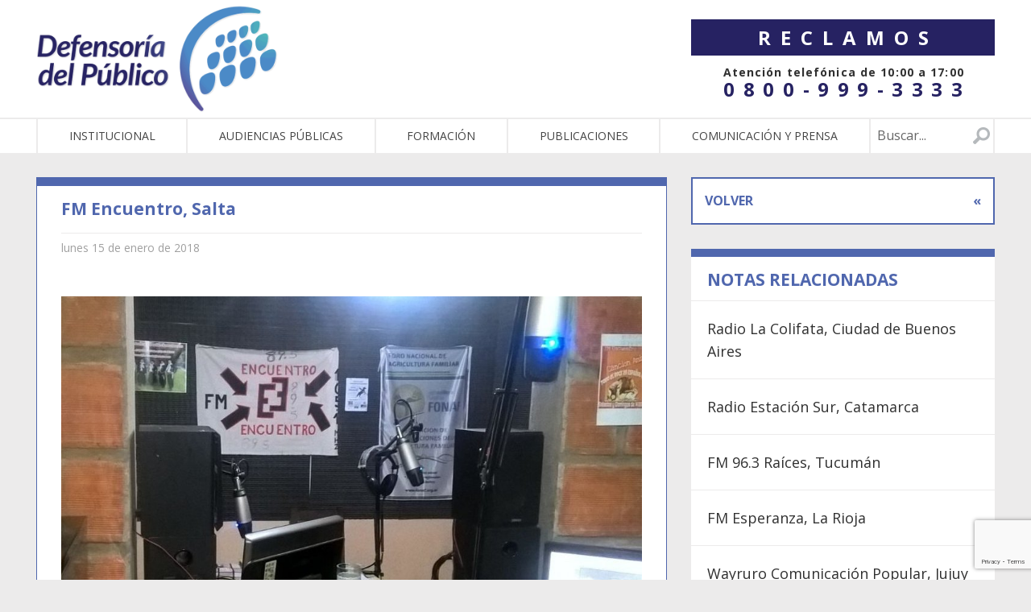

--- FILE ---
content_type: text/html; charset=utf-8
request_url: https://www.google.com/recaptcha/api2/anchor?ar=1&k=6LeghQYrAAAAAC4RJ7DxV9ekUO8uweI695R4N1ag&co=aHR0cHM6Ly9kZWZlbnNhZGVscHVibGljby5nb2IuYXI6NDQz&hl=en&v=PoyoqOPhxBO7pBk68S4YbpHZ&size=invisible&anchor-ms=20000&execute-ms=30000&cb=wi3877wmscf3
body_size: 48550
content:
<!DOCTYPE HTML><html dir="ltr" lang="en"><head><meta http-equiv="Content-Type" content="text/html; charset=UTF-8">
<meta http-equiv="X-UA-Compatible" content="IE=edge">
<title>reCAPTCHA</title>
<style type="text/css">
/* cyrillic-ext */
@font-face {
  font-family: 'Roboto';
  font-style: normal;
  font-weight: 400;
  font-stretch: 100%;
  src: url(//fonts.gstatic.com/s/roboto/v48/KFO7CnqEu92Fr1ME7kSn66aGLdTylUAMa3GUBHMdazTgWw.woff2) format('woff2');
  unicode-range: U+0460-052F, U+1C80-1C8A, U+20B4, U+2DE0-2DFF, U+A640-A69F, U+FE2E-FE2F;
}
/* cyrillic */
@font-face {
  font-family: 'Roboto';
  font-style: normal;
  font-weight: 400;
  font-stretch: 100%;
  src: url(//fonts.gstatic.com/s/roboto/v48/KFO7CnqEu92Fr1ME7kSn66aGLdTylUAMa3iUBHMdazTgWw.woff2) format('woff2');
  unicode-range: U+0301, U+0400-045F, U+0490-0491, U+04B0-04B1, U+2116;
}
/* greek-ext */
@font-face {
  font-family: 'Roboto';
  font-style: normal;
  font-weight: 400;
  font-stretch: 100%;
  src: url(//fonts.gstatic.com/s/roboto/v48/KFO7CnqEu92Fr1ME7kSn66aGLdTylUAMa3CUBHMdazTgWw.woff2) format('woff2');
  unicode-range: U+1F00-1FFF;
}
/* greek */
@font-face {
  font-family: 'Roboto';
  font-style: normal;
  font-weight: 400;
  font-stretch: 100%;
  src: url(//fonts.gstatic.com/s/roboto/v48/KFO7CnqEu92Fr1ME7kSn66aGLdTylUAMa3-UBHMdazTgWw.woff2) format('woff2');
  unicode-range: U+0370-0377, U+037A-037F, U+0384-038A, U+038C, U+038E-03A1, U+03A3-03FF;
}
/* math */
@font-face {
  font-family: 'Roboto';
  font-style: normal;
  font-weight: 400;
  font-stretch: 100%;
  src: url(//fonts.gstatic.com/s/roboto/v48/KFO7CnqEu92Fr1ME7kSn66aGLdTylUAMawCUBHMdazTgWw.woff2) format('woff2');
  unicode-range: U+0302-0303, U+0305, U+0307-0308, U+0310, U+0312, U+0315, U+031A, U+0326-0327, U+032C, U+032F-0330, U+0332-0333, U+0338, U+033A, U+0346, U+034D, U+0391-03A1, U+03A3-03A9, U+03B1-03C9, U+03D1, U+03D5-03D6, U+03F0-03F1, U+03F4-03F5, U+2016-2017, U+2034-2038, U+203C, U+2040, U+2043, U+2047, U+2050, U+2057, U+205F, U+2070-2071, U+2074-208E, U+2090-209C, U+20D0-20DC, U+20E1, U+20E5-20EF, U+2100-2112, U+2114-2115, U+2117-2121, U+2123-214F, U+2190, U+2192, U+2194-21AE, U+21B0-21E5, U+21F1-21F2, U+21F4-2211, U+2213-2214, U+2216-22FF, U+2308-230B, U+2310, U+2319, U+231C-2321, U+2336-237A, U+237C, U+2395, U+239B-23B7, U+23D0, U+23DC-23E1, U+2474-2475, U+25AF, U+25B3, U+25B7, U+25BD, U+25C1, U+25CA, U+25CC, U+25FB, U+266D-266F, U+27C0-27FF, U+2900-2AFF, U+2B0E-2B11, U+2B30-2B4C, U+2BFE, U+3030, U+FF5B, U+FF5D, U+1D400-1D7FF, U+1EE00-1EEFF;
}
/* symbols */
@font-face {
  font-family: 'Roboto';
  font-style: normal;
  font-weight: 400;
  font-stretch: 100%;
  src: url(//fonts.gstatic.com/s/roboto/v48/KFO7CnqEu92Fr1ME7kSn66aGLdTylUAMaxKUBHMdazTgWw.woff2) format('woff2');
  unicode-range: U+0001-000C, U+000E-001F, U+007F-009F, U+20DD-20E0, U+20E2-20E4, U+2150-218F, U+2190, U+2192, U+2194-2199, U+21AF, U+21E6-21F0, U+21F3, U+2218-2219, U+2299, U+22C4-22C6, U+2300-243F, U+2440-244A, U+2460-24FF, U+25A0-27BF, U+2800-28FF, U+2921-2922, U+2981, U+29BF, U+29EB, U+2B00-2BFF, U+4DC0-4DFF, U+FFF9-FFFB, U+10140-1018E, U+10190-1019C, U+101A0, U+101D0-101FD, U+102E0-102FB, U+10E60-10E7E, U+1D2C0-1D2D3, U+1D2E0-1D37F, U+1F000-1F0FF, U+1F100-1F1AD, U+1F1E6-1F1FF, U+1F30D-1F30F, U+1F315, U+1F31C, U+1F31E, U+1F320-1F32C, U+1F336, U+1F378, U+1F37D, U+1F382, U+1F393-1F39F, U+1F3A7-1F3A8, U+1F3AC-1F3AF, U+1F3C2, U+1F3C4-1F3C6, U+1F3CA-1F3CE, U+1F3D4-1F3E0, U+1F3ED, U+1F3F1-1F3F3, U+1F3F5-1F3F7, U+1F408, U+1F415, U+1F41F, U+1F426, U+1F43F, U+1F441-1F442, U+1F444, U+1F446-1F449, U+1F44C-1F44E, U+1F453, U+1F46A, U+1F47D, U+1F4A3, U+1F4B0, U+1F4B3, U+1F4B9, U+1F4BB, U+1F4BF, U+1F4C8-1F4CB, U+1F4D6, U+1F4DA, U+1F4DF, U+1F4E3-1F4E6, U+1F4EA-1F4ED, U+1F4F7, U+1F4F9-1F4FB, U+1F4FD-1F4FE, U+1F503, U+1F507-1F50B, U+1F50D, U+1F512-1F513, U+1F53E-1F54A, U+1F54F-1F5FA, U+1F610, U+1F650-1F67F, U+1F687, U+1F68D, U+1F691, U+1F694, U+1F698, U+1F6AD, U+1F6B2, U+1F6B9-1F6BA, U+1F6BC, U+1F6C6-1F6CF, U+1F6D3-1F6D7, U+1F6E0-1F6EA, U+1F6F0-1F6F3, U+1F6F7-1F6FC, U+1F700-1F7FF, U+1F800-1F80B, U+1F810-1F847, U+1F850-1F859, U+1F860-1F887, U+1F890-1F8AD, U+1F8B0-1F8BB, U+1F8C0-1F8C1, U+1F900-1F90B, U+1F93B, U+1F946, U+1F984, U+1F996, U+1F9E9, U+1FA00-1FA6F, U+1FA70-1FA7C, U+1FA80-1FA89, U+1FA8F-1FAC6, U+1FACE-1FADC, U+1FADF-1FAE9, U+1FAF0-1FAF8, U+1FB00-1FBFF;
}
/* vietnamese */
@font-face {
  font-family: 'Roboto';
  font-style: normal;
  font-weight: 400;
  font-stretch: 100%;
  src: url(//fonts.gstatic.com/s/roboto/v48/KFO7CnqEu92Fr1ME7kSn66aGLdTylUAMa3OUBHMdazTgWw.woff2) format('woff2');
  unicode-range: U+0102-0103, U+0110-0111, U+0128-0129, U+0168-0169, U+01A0-01A1, U+01AF-01B0, U+0300-0301, U+0303-0304, U+0308-0309, U+0323, U+0329, U+1EA0-1EF9, U+20AB;
}
/* latin-ext */
@font-face {
  font-family: 'Roboto';
  font-style: normal;
  font-weight: 400;
  font-stretch: 100%;
  src: url(//fonts.gstatic.com/s/roboto/v48/KFO7CnqEu92Fr1ME7kSn66aGLdTylUAMa3KUBHMdazTgWw.woff2) format('woff2');
  unicode-range: U+0100-02BA, U+02BD-02C5, U+02C7-02CC, U+02CE-02D7, U+02DD-02FF, U+0304, U+0308, U+0329, U+1D00-1DBF, U+1E00-1E9F, U+1EF2-1EFF, U+2020, U+20A0-20AB, U+20AD-20C0, U+2113, U+2C60-2C7F, U+A720-A7FF;
}
/* latin */
@font-face {
  font-family: 'Roboto';
  font-style: normal;
  font-weight: 400;
  font-stretch: 100%;
  src: url(//fonts.gstatic.com/s/roboto/v48/KFO7CnqEu92Fr1ME7kSn66aGLdTylUAMa3yUBHMdazQ.woff2) format('woff2');
  unicode-range: U+0000-00FF, U+0131, U+0152-0153, U+02BB-02BC, U+02C6, U+02DA, U+02DC, U+0304, U+0308, U+0329, U+2000-206F, U+20AC, U+2122, U+2191, U+2193, U+2212, U+2215, U+FEFF, U+FFFD;
}
/* cyrillic-ext */
@font-face {
  font-family: 'Roboto';
  font-style: normal;
  font-weight: 500;
  font-stretch: 100%;
  src: url(//fonts.gstatic.com/s/roboto/v48/KFO7CnqEu92Fr1ME7kSn66aGLdTylUAMa3GUBHMdazTgWw.woff2) format('woff2');
  unicode-range: U+0460-052F, U+1C80-1C8A, U+20B4, U+2DE0-2DFF, U+A640-A69F, U+FE2E-FE2F;
}
/* cyrillic */
@font-face {
  font-family: 'Roboto';
  font-style: normal;
  font-weight: 500;
  font-stretch: 100%;
  src: url(//fonts.gstatic.com/s/roboto/v48/KFO7CnqEu92Fr1ME7kSn66aGLdTylUAMa3iUBHMdazTgWw.woff2) format('woff2');
  unicode-range: U+0301, U+0400-045F, U+0490-0491, U+04B0-04B1, U+2116;
}
/* greek-ext */
@font-face {
  font-family: 'Roboto';
  font-style: normal;
  font-weight: 500;
  font-stretch: 100%;
  src: url(//fonts.gstatic.com/s/roboto/v48/KFO7CnqEu92Fr1ME7kSn66aGLdTylUAMa3CUBHMdazTgWw.woff2) format('woff2');
  unicode-range: U+1F00-1FFF;
}
/* greek */
@font-face {
  font-family: 'Roboto';
  font-style: normal;
  font-weight: 500;
  font-stretch: 100%;
  src: url(//fonts.gstatic.com/s/roboto/v48/KFO7CnqEu92Fr1ME7kSn66aGLdTylUAMa3-UBHMdazTgWw.woff2) format('woff2');
  unicode-range: U+0370-0377, U+037A-037F, U+0384-038A, U+038C, U+038E-03A1, U+03A3-03FF;
}
/* math */
@font-face {
  font-family: 'Roboto';
  font-style: normal;
  font-weight: 500;
  font-stretch: 100%;
  src: url(//fonts.gstatic.com/s/roboto/v48/KFO7CnqEu92Fr1ME7kSn66aGLdTylUAMawCUBHMdazTgWw.woff2) format('woff2');
  unicode-range: U+0302-0303, U+0305, U+0307-0308, U+0310, U+0312, U+0315, U+031A, U+0326-0327, U+032C, U+032F-0330, U+0332-0333, U+0338, U+033A, U+0346, U+034D, U+0391-03A1, U+03A3-03A9, U+03B1-03C9, U+03D1, U+03D5-03D6, U+03F0-03F1, U+03F4-03F5, U+2016-2017, U+2034-2038, U+203C, U+2040, U+2043, U+2047, U+2050, U+2057, U+205F, U+2070-2071, U+2074-208E, U+2090-209C, U+20D0-20DC, U+20E1, U+20E5-20EF, U+2100-2112, U+2114-2115, U+2117-2121, U+2123-214F, U+2190, U+2192, U+2194-21AE, U+21B0-21E5, U+21F1-21F2, U+21F4-2211, U+2213-2214, U+2216-22FF, U+2308-230B, U+2310, U+2319, U+231C-2321, U+2336-237A, U+237C, U+2395, U+239B-23B7, U+23D0, U+23DC-23E1, U+2474-2475, U+25AF, U+25B3, U+25B7, U+25BD, U+25C1, U+25CA, U+25CC, U+25FB, U+266D-266F, U+27C0-27FF, U+2900-2AFF, U+2B0E-2B11, U+2B30-2B4C, U+2BFE, U+3030, U+FF5B, U+FF5D, U+1D400-1D7FF, U+1EE00-1EEFF;
}
/* symbols */
@font-face {
  font-family: 'Roboto';
  font-style: normal;
  font-weight: 500;
  font-stretch: 100%;
  src: url(//fonts.gstatic.com/s/roboto/v48/KFO7CnqEu92Fr1ME7kSn66aGLdTylUAMaxKUBHMdazTgWw.woff2) format('woff2');
  unicode-range: U+0001-000C, U+000E-001F, U+007F-009F, U+20DD-20E0, U+20E2-20E4, U+2150-218F, U+2190, U+2192, U+2194-2199, U+21AF, U+21E6-21F0, U+21F3, U+2218-2219, U+2299, U+22C4-22C6, U+2300-243F, U+2440-244A, U+2460-24FF, U+25A0-27BF, U+2800-28FF, U+2921-2922, U+2981, U+29BF, U+29EB, U+2B00-2BFF, U+4DC0-4DFF, U+FFF9-FFFB, U+10140-1018E, U+10190-1019C, U+101A0, U+101D0-101FD, U+102E0-102FB, U+10E60-10E7E, U+1D2C0-1D2D3, U+1D2E0-1D37F, U+1F000-1F0FF, U+1F100-1F1AD, U+1F1E6-1F1FF, U+1F30D-1F30F, U+1F315, U+1F31C, U+1F31E, U+1F320-1F32C, U+1F336, U+1F378, U+1F37D, U+1F382, U+1F393-1F39F, U+1F3A7-1F3A8, U+1F3AC-1F3AF, U+1F3C2, U+1F3C4-1F3C6, U+1F3CA-1F3CE, U+1F3D4-1F3E0, U+1F3ED, U+1F3F1-1F3F3, U+1F3F5-1F3F7, U+1F408, U+1F415, U+1F41F, U+1F426, U+1F43F, U+1F441-1F442, U+1F444, U+1F446-1F449, U+1F44C-1F44E, U+1F453, U+1F46A, U+1F47D, U+1F4A3, U+1F4B0, U+1F4B3, U+1F4B9, U+1F4BB, U+1F4BF, U+1F4C8-1F4CB, U+1F4D6, U+1F4DA, U+1F4DF, U+1F4E3-1F4E6, U+1F4EA-1F4ED, U+1F4F7, U+1F4F9-1F4FB, U+1F4FD-1F4FE, U+1F503, U+1F507-1F50B, U+1F50D, U+1F512-1F513, U+1F53E-1F54A, U+1F54F-1F5FA, U+1F610, U+1F650-1F67F, U+1F687, U+1F68D, U+1F691, U+1F694, U+1F698, U+1F6AD, U+1F6B2, U+1F6B9-1F6BA, U+1F6BC, U+1F6C6-1F6CF, U+1F6D3-1F6D7, U+1F6E0-1F6EA, U+1F6F0-1F6F3, U+1F6F7-1F6FC, U+1F700-1F7FF, U+1F800-1F80B, U+1F810-1F847, U+1F850-1F859, U+1F860-1F887, U+1F890-1F8AD, U+1F8B0-1F8BB, U+1F8C0-1F8C1, U+1F900-1F90B, U+1F93B, U+1F946, U+1F984, U+1F996, U+1F9E9, U+1FA00-1FA6F, U+1FA70-1FA7C, U+1FA80-1FA89, U+1FA8F-1FAC6, U+1FACE-1FADC, U+1FADF-1FAE9, U+1FAF0-1FAF8, U+1FB00-1FBFF;
}
/* vietnamese */
@font-face {
  font-family: 'Roboto';
  font-style: normal;
  font-weight: 500;
  font-stretch: 100%;
  src: url(//fonts.gstatic.com/s/roboto/v48/KFO7CnqEu92Fr1ME7kSn66aGLdTylUAMa3OUBHMdazTgWw.woff2) format('woff2');
  unicode-range: U+0102-0103, U+0110-0111, U+0128-0129, U+0168-0169, U+01A0-01A1, U+01AF-01B0, U+0300-0301, U+0303-0304, U+0308-0309, U+0323, U+0329, U+1EA0-1EF9, U+20AB;
}
/* latin-ext */
@font-face {
  font-family: 'Roboto';
  font-style: normal;
  font-weight: 500;
  font-stretch: 100%;
  src: url(//fonts.gstatic.com/s/roboto/v48/KFO7CnqEu92Fr1ME7kSn66aGLdTylUAMa3KUBHMdazTgWw.woff2) format('woff2');
  unicode-range: U+0100-02BA, U+02BD-02C5, U+02C7-02CC, U+02CE-02D7, U+02DD-02FF, U+0304, U+0308, U+0329, U+1D00-1DBF, U+1E00-1E9F, U+1EF2-1EFF, U+2020, U+20A0-20AB, U+20AD-20C0, U+2113, U+2C60-2C7F, U+A720-A7FF;
}
/* latin */
@font-face {
  font-family: 'Roboto';
  font-style: normal;
  font-weight: 500;
  font-stretch: 100%;
  src: url(//fonts.gstatic.com/s/roboto/v48/KFO7CnqEu92Fr1ME7kSn66aGLdTylUAMa3yUBHMdazQ.woff2) format('woff2');
  unicode-range: U+0000-00FF, U+0131, U+0152-0153, U+02BB-02BC, U+02C6, U+02DA, U+02DC, U+0304, U+0308, U+0329, U+2000-206F, U+20AC, U+2122, U+2191, U+2193, U+2212, U+2215, U+FEFF, U+FFFD;
}
/* cyrillic-ext */
@font-face {
  font-family: 'Roboto';
  font-style: normal;
  font-weight: 900;
  font-stretch: 100%;
  src: url(//fonts.gstatic.com/s/roboto/v48/KFO7CnqEu92Fr1ME7kSn66aGLdTylUAMa3GUBHMdazTgWw.woff2) format('woff2');
  unicode-range: U+0460-052F, U+1C80-1C8A, U+20B4, U+2DE0-2DFF, U+A640-A69F, U+FE2E-FE2F;
}
/* cyrillic */
@font-face {
  font-family: 'Roboto';
  font-style: normal;
  font-weight: 900;
  font-stretch: 100%;
  src: url(//fonts.gstatic.com/s/roboto/v48/KFO7CnqEu92Fr1ME7kSn66aGLdTylUAMa3iUBHMdazTgWw.woff2) format('woff2');
  unicode-range: U+0301, U+0400-045F, U+0490-0491, U+04B0-04B1, U+2116;
}
/* greek-ext */
@font-face {
  font-family: 'Roboto';
  font-style: normal;
  font-weight: 900;
  font-stretch: 100%;
  src: url(//fonts.gstatic.com/s/roboto/v48/KFO7CnqEu92Fr1ME7kSn66aGLdTylUAMa3CUBHMdazTgWw.woff2) format('woff2');
  unicode-range: U+1F00-1FFF;
}
/* greek */
@font-face {
  font-family: 'Roboto';
  font-style: normal;
  font-weight: 900;
  font-stretch: 100%;
  src: url(//fonts.gstatic.com/s/roboto/v48/KFO7CnqEu92Fr1ME7kSn66aGLdTylUAMa3-UBHMdazTgWw.woff2) format('woff2');
  unicode-range: U+0370-0377, U+037A-037F, U+0384-038A, U+038C, U+038E-03A1, U+03A3-03FF;
}
/* math */
@font-face {
  font-family: 'Roboto';
  font-style: normal;
  font-weight: 900;
  font-stretch: 100%;
  src: url(//fonts.gstatic.com/s/roboto/v48/KFO7CnqEu92Fr1ME7kSn66aGLdTylUAMawCUBHMdazTgWw.woff2) format('woff2');
  unicode-range: U+0302-0303, U+0305, U+0307-0308, U+0310, U+0312, U+0315, U+031A, U+0326-0327, U+032C, U+032F-0330, U+0332-0333, U+0338, U+033A, U+0346, U+034D, U+0391-03A1, U+03A3-03A9, U+03B1-03C9, U+03D1, U+03D5-03D6, U+03F0-03F1, U+03F4-03F5, U+2016-2017, U+2034-2038, U+203C, U+2040, U+2043, U+2047, U+2050, U+2057, U+205F, U+2070-2071, U+2074-208E, U+2090-209C, U+20D0-20DC, U+20E1, U+20E5-20EF, U+2100-2112, U+2114-2115, U+2117-2121, U+2123-214F, U+2190, U+2192, U+2194-21AE, U+21B0-21E5, U+21F1-21F2, U+21F4-2211, U+2213-2214, U+2216-22FF, U+2308-230B, U+2310, U+2319, U+231C-2321, U+2336-237A, U+237C, U+2395, U+239B-23B7, U+23D0, U+23DC-23E1, U+2474-2475, U+25AF, U+25B3, U+25B7, U+25BD, U+25C1, U+25CA, U+25CC, U+25FB, U+266D-266F, U+27C0-27FF, U+2900-2AFF, U+2B0E-2B11, U+2B30-2B4C, U+2BFE, U+3030, U+FF5B, U+FF5D, U+1D400-1D7FF, U+1EE00-1EEFF;
}
/* symbols */
@font-face {
  font-family: 'Roboto';
  font-style: normal;
  font-weight: 900;
  font-stretch: 100%;
  src: url(//fonts.gstatic.com/s/roboto/v48/KFO7CnqEu92Fr1ME7kSn66aGLdTylUAMaxKUBHMdazTgWw.woff2) format('woff2');
  unicode-range: U+0001-000C, U+000E-001F, U+007F-009F, U+20DD-20E0, U+20E2-20E4, U+2150-218F, U+2190, U+2192, U+2194-2199, U+21AF, U+21E6-21F0, U+21F3, U+2218-2219, U+2299, U+22C4-22C6, U+2300-243F, U+2440-244A, U+2460-24FF, U+25A0-27BF, U+2800-28FF, U+2921-2922, U+2981, U+29BF, U+29EB, U+2B00-2BFF, U+4DC0-4DFF, U+FFF9-FFFB, U+10140-1018E, U+10190-1019C, U+101A0, U+101D0-101FD, U+102E0-102FB, U+10E60-10E7E, U+1D2C0-1D2D3, U+1D2E0-1D37F, U+1F000-1F0FF, U+1F100-1F1AD, U+1F1E6-1F1FF, U+1F30D-1F30F, U+1F315, U+1F31C, U+1F31E, U+1F320-1F32C, U+1F336, U+1F378, U+1F37D, U+1F382, U+1F393-1F39F, U+1F3A7-1F3A8, U+1F3AC-1F3AF, U+1F3C2, U+1F3C4-1F3C6, U+1F3CA-1F3CE, U+1F3D4-1F3E0, U+1F3ED, U+1F3F1-1F3F3, U+1F3F5-1F3F7, U+1F408, U+1F415, U+1F41F, U+1F426, U+1F43F, U+1F441-1F442, U+1F444, U+1F446-1F449, U+1F44C-1F44E, U+1F453, U+1F46A, U+1F47D, U+1F4A3, U+1F4B0, U+1F4B3, U+1F4B9, U+1F4BB, U+1F4BF, U+1F4C8-1F4CB, U+1F4D6, U+1F4DA, U+1F4DF, U+1F4E3-1F4E6, U+1F4EA-1F4ED, U+1F4F7, U+1F4F9-1F4FB, U+1F4FD-1F4FE, U+1F503, U+1F507-1F50B, U+1F50D, U+1F512-1F513, U+1F53E-1F54A, U+1F54F-1F5FA, U+1F610, U+1F650-1F67F, U+1F687, U+1F68D, U+1F691, U+1F694, U+1F698, U+1F6AD, U+1F6B2, U+1F6B9-1F6BA, U+1F6BC, U+1F6C6-1F6CF, U+1F6D3-1F6D7, U+1F6E0-1F6EA, U+1F6F0-1F6F3, U+1F6F7-1F6FC, U+1F700-1F7FF, U+1F800-1F80B, U+1F810-1F847, U+1F850-1F859, U+1F860-1F887, U+1F890-1F8AD, U+1F8B0-1F8BB, U+1F8C0-1F8C1, U+1F900-1F90B, U+1F93B, U+1F946, U+1F984, U+1F996, U+1F9E9, U+1FA00-1FA6F, U+1FA70-1FA7C, U+1FA80-1FA89, U+1FA8F-1FAC6, U+1FACE-1FADC, U+1FADF-1FAE9, U+1FAF0-1FAF8, U+1FB00-1FBFF;
}
/* vietnamese */
@font-face {
  font-family: 'Roboto';
  font-style: normal;
  font-weight: 900;
  font-stretch: 100%;
  src: url(//fonts.gstatic.com/s/roboto/v48/KFO7CnqEu92Fr1ME7kSn66aGLdTylUAMa3OUBHMdazTgWw.woff2) format('woff2');
  unicode-range: U+0102-0103, U+0110-0111, U+0128-0129, U+0168-0169, U+01A0-01A1, U+01AF-01B0, U+0300-0301, U+0303-0304, U+0308-0309, U+0323, U+0329, U+1EA0-1EF9, U+20AB;
}
/* latin-ext */
@font-face {
  font-family: 'Roboto';
  font-style: normal;
  font-weight: 900;
  font-stretch: 100%;
  src: url(//fonts.gstatic.com/s/roboto/v48/KFO7CnqEu92Fr1ME7kSn66aGLdTylUAMa3KUBHMdazTgWw.woff2) format('woff2');
  unicode-range: U+0100-02BA, U+02BD-02C5, U+02C7-02CC, U+02CE-02D7, U+02DD-02FF, U+0304, U+0308, U+0329, U+1D00-1DBF, U+1E00-1E9F, U+1EF2-1EFF, U+2020, U+20A0-20AB, U+20AD-20C0, U+2113, U+2C60-2C7F, U+A720-A7FF;
}
/* latin */
@font-face {
  font-family: 'Roboto';
  font-style: normal;
  font-weight: 900;
  font-stretch: 100%;
  src: url(//fonts.gstatic.com/s/roboto/v48/KFO7CnqEu92Fr1ME7kSn66aGLdTylUAMa3yUBHMdazQ.woff2) format('woff2');
  unicode-range: U+0000-00FF, U+0131, U+0152-0153, U+02BB-02BC, U+02C6, U+02DA, U+02DC, U+0304, U+0308, U+0329, U+2000-206F, U+20AC, U+2122, U+2191, U+2193, U+2212, U+2215, U+FEFF, U+FFFD;
}

</style>
<link rel="stylesheet" type="text/css" href="https://www.gstatic.com/recaptcha/releases/PoyoqOPhxBO7pBk68S4YbpHZ/styles__ltr.css">
<script nonce="cCPyw_LD5qa-ENLLbLpyWg" type="text/javascript">window['__recaptcha_api'] = 'https://www.google.com/recaptcha/api2/';</script>
<script type="text/javascript" src="https://www.gstatic.com/recaptcha/releases/PoyoqOPhxBO7pBk68S4YbpHZ/recaptcha__en.js" nonce="cCPyw_LD5qa-ENLLbLpyWg">
      
    </script></head>
<body><div id="rc-anchor-alert" class="rc-anchor-alert"></div>
<input type="hidden" id="recaptcha-token" value="[base64]">
<script type="text/javascript" nonce="cCPyw_LD5qa-ENLLbLpyWg">
      recaptcha.anchor.Main.init("[\x22ainput\x22,[\x22bgdata\x22,\x22\x22,\[base64]/[base64]/[base64]/ZyhXLGgpOnEoW04sMjEsbF0sVywwKSxoKSxmYWxzZSxmYWxzZSl9Y2F0Y2goayl7RygzNTgsVyk/[base64]/[base64]/[base64]/[base64]/[base64]/[base64]/[base64]/bmV3IEJbT10oRFswXSk6dz09Mj9uZXcgQltPXShEWzBdLERbMV0pOnc9PTM/bmV3IEJbT10oRFswXSxEWzFdLERbMl0pOnc9PTQ/[base64]/[base64]/[base64]/[base64]/[base64]\\u003d\x22,\[base64]\x22,\x22wrfCqsO2w6vCg8KQw6PCjMKjT1jDucOHwqHDgMO7BWczw5ZYHBZTH8OBLMOOesK/[base64]/DqMKhwr/CkcOlCSjCvMKDw5PDnmYFwpnCm2HDn8OPUcKHwrLCssKAZz/Du3nCucKyA8KmwrzCqENSw6LCs8OBw7NrD8K5D1/CusKxf0N7w6LChAZIZcOKwoFWbcKOw6ZYwp89w5YSwo43asKvw6rCqMKPwrrDp8KlME3DinbDjUHCuBVRwqDCtSk6acKww7F6bcKcJz8pMy5SBMOPwojDmsK2w5/CtcKwWsOlL30xD8KGeHsiwr/DnsOcw4/CqsOnw7wjw5pfJsOVwpfDjgnDtGcQw7Fcw61RwqvCnX8eAXdRwp5Vw47Cu8KEZW8caMO2w6YqBGBWwpVhw5UxGUk2wrrCjk/Dp0UAV8KGVi3CqsO1OWpiPkvDucOKwqvCsTAUXsOow7rCtzFzMUnDqzHDoW8rwplDMsKRw6vCr8KLCQMiw5LCoxzCtAN0wq4Lw4LCukEAfhcWwrzCgMK4DcKoEjfCvUTDjsKowrjDpn5LRsKEdXzDhATCqcO9wp5wWD/Ci8KZcxQNARTDl8Ozwqh3w4LDu8Ozw7TCvcOTwonCuiPCvVctD11Lw67Cq8OGCy3Dj8Ogwot9wpfDv8OVwpDCgsOIw7bCo8OnwqDCtcKRGMOxfcKrwpzCv0Nkw77CuysudsO2Ih02NsOAw59cwqxgw5fDssOuCVp2wpcsdsOZwrlcw6TCoU/CqWLCpUoEwpnCiHJNw5leDGPCrV3DgsOtIcOLSwoxd8K3T8OvPWnDkg/CqcKtQgrDvcOOwozCvS0EdMO+ZcOLw5Qzd8O0w5vCtB0Rw7rChsOODgfDrRzCiMKdw5XDnj3DslUsbcKUKC7DvH7CqsOaw6MEfcKIVCEmScKew4fChyLDscKMGMOUw6XDo8KfwossZi/CoGfDrz4Rw4dLwq7DgMKGw7PCpcK+w6XDphh+e8K0Z0QlVFrDqXAmwoXDtV3ClFLCi8OawoByw4kgGMKGdMOmeMK8w7lEUg7DnsKmw6FLSMOxWQDCusKFwo7DoMOmXDrCpjQxVMK7w6nCqE3Cv3zCiRHCssKNCMOKw4t2G8OeaAAgIMOXw7vDiMKWwoZmXm/DhMOiw4jCvX7DgSPDnkc0NcO+VcOWwqnCqMOWwpDDhi3DqMKTT8KeEEvDncKKwpVZfkjDgBDDlsKTfgVRw4BNw6lcw7dQw6DCh8OeYMOnw6fCpMKqfjoMwowbw5caa8O5KVN7wrt+woXCl8O2Ywh8J8OlwqLCqcO/woXCqDwhKsOgDcKtcQ8PZjnCgGszw7XDk8ORwpLCqsKnw6bDh8Kewqozwr/Dgi1ywoUkPUFib8Kaw6HCgQ/ChwDCgAFCw5fCpsONEXbCiwxeXwfCnHTCv2MuwqE2w4XDq8Kzw6/[base64]/CksOdw5/DiCNfCyQSK8KzwqgeTl7CuBTDuATCpsKZP8KIw4cDR8KuFMKncsK4VktQcMOuAllcIBnChD/DoxZ1G8OXw5zDgMOGw55BOlrDtnACw7/DsiPCkUNNwozDmMKZOhvDo0rDqsOSKXfClFvCvcOoFsO3b8Kww5/DiMKFwpArw5XDtcOVVAbCnDrCj03ClEtBw7nDv0AtYHoKC8OtQsKqw4fDmsK9GsOmwrtcMsOSwpnDssKSwo3DssKlwpzCshHDkw/Cumc4JQLDmxbDhz3CssOxcsKeX3R8MirCnMKLADfDlsK9w6TDgsOGXjRqwqrClhbCssKtwq1Cw5YQVcKhBMOhM8KWLznCgXPDo8OTZ1hLw4Vkw7hrwrvDp1kXf0kXP8Oow7dfShzCgcOaeMKpBsKdw7Jgw6rDlA/CplzCrQvDtcKUP8KoKHVvCDAZJsOAN8KjPcOHBTc6w4vCiizCusOWTMOWwqfCo8OTwqQ8c8Kjwp7CmCHCoMKIwq7CvVQowp5Ow6vCs8Ojw4HClXzCiAQmwrDCusK5w5wAw4fDnAAXwrLCu25EIsOJMcO4w5B1w7dow4jCg8OUGCVXw7NUw5PCuGHDnV3DsE/Dhmoow6xUV8KxUUnDgxwxW3ImVsKiwqTCtChtw7nDhMOtw7rDmntyH2MYw4nDgGTDs3cPCiBBaMKkwqoxXMORw47Dmy8JMMOjwpXCo8KOfMO5P8Olwr5VQcOiCz4kaMOHw5/Cv8KnwoRJw7ktbV7CtQLDocKmw5XDgcOUBSRWe08qFWbDo0fCoCDDujJ2wrLDl0/CmCDCtsKIw703wrw4HUpvFMOSw7vDoQUuwqbChhZswp/CkWkBw6Imw5FVw7cowoHCiMOqCMOfwrl/THFnw6DDonLCjcKgZkxtwrPCmAU/MMKhKgsvMixrCMKGwoTCs8KAVcKWwrvDqDvDvS7CiwQOw7XCngzDjT3Dp8O4Q3QOwoPDnjfDpgnCjcKqYhI5VMKkw5pvAS3ClsKww5zCjcK8YcOLwrUQWC8VYQ/DuwDCssOqNcKRWV/Cnkd/ScKtwqRCw7l7wonCnsOnwrvCkcK0O8O2WCHDp8O0wp/CjUlHwp4ScMKFw5N9fsOXHX7DtU7CvAYLL8OjdXDDisKrwrDChXHDpXnCvsO0ajJBwqrDhjPCjlHCqiVTFcKKWsOsEUDDt8KOwpTDj8KMRCbCsEAfA8OONcOLwrN8w6rClcKGMsKmw6LCiCHCuQ3CumsJFMKOUytsw7fCthtUZcO/wqPDj1bCoyUewoNqwqIbKwvCtArDhRfDvQXDt3rDjBfChsObwqAzwrFyw7bCgl9EwosdwpXDqX/[base64]/DpsOIw4LDjMOMN2nDpzkcwoEEw71nwqJowo5jY8KpUWJcLw/ClMO/w4kkw4MoVcKRw7ZMw7nDt37DiMKGX8K6w43Co8KZOMKiw4nCnMORVcOXccOUw7PDkMOYwpVmw5kWw5rDq3A7wovCrjfDssOrwpJsw5DCisOiTWnChMOBCxfCg1fCtsKIGg/[base64]/UMO2wp5ow7ULVMOiwo/DhcKbVyrClCEuLwnCscOYEsKEwrbDkhDCo2EPZ8KPw45twqBICTogwozDhsKJQ8OnU8KrwoR0wrfDumfDscKuPi3DtgPCtcKhw7RuORrDuEdCwqgtw6k3cGDDq8O3w5VHASvCh8KPSADDpG4uwp/CuzrCqm7DpDQnwrnCpx7Doh17L2h3w6zCjSHCncKVVgNwTcO6A1jDu8K/w6rDpj7CusKpXUtsw69GwpFeUy7ChizDncOTw7Udw4PCoirDtApTwpbDhCdjFm0/woRwwrnDr8Osw68Zw5hEQsOvdXgQJAJCN2jCu8K0w5oSwow/w5HDn8OoM8KzesKRBVbCpm/Dt8O8XA0nTUNQw6FcKlzDl8KAc8K3wqvDgXLCsMKYwoXDocKTwojDkwLDnsKrXHzDtMKcwrjDjMOvw7bCo8ObYAzDhFLCjsOPw6zCt8O4HMOPw7DDsxkcBCUwYMOESUpiK8O+IMONKhsowq/Ck8OhMcKWQ3pjw4HDmn5TwqE6KMOvwpzCg1xyw5NgI8Oyw6LCgcOiwojCv8K8DcKGYxdKDC/[base64]/CsHkGwp3DomZzUsOfwq5yw6TDoVPCgG8wwr3ChcOLw6DCn8OGw5h/HG9WYEHCsDR6TsKnRVrDgsK1TQJaT8O5wq86HwcjLcKswprDiBnDoMOJRsOdesOxe8K5w5Z4PXoycwdofz5Qw7rDnWcIUShaw48zwosXw7rCiDt/[base64]/w7nDqXjCk8KuwrAWZ8KvYWorAsOJw5vCuMKlw7rDgEEHw6g4w47Co0wIaypjw7bDgSTDunVON2U0aUpTw7zCjgFxK1FMXMKFwrsqw67CjMOKHcOvwr9IZcKwEMKLLQdww6/Dg1fDtcK5woHDnHnDunLDpTETOhIuZRY9cMKqwp5Kwp9BMRIRw7nChR1dw7XDg0BBwo5FABbCjhkXw5TDkcKUw5lpOULCvnjDhsKoE8KPwo7DjHMxIcKawpjDosKzK3UlwpTDscODTMOTwpvDpw/DpmgQR8KLwpDDlMOIXsKWwoBbw4YiAnXCt8KIEiFsAjDCoFzDnsKlw7/Cq8OOw4DCu8OOesK7wqrCpT/CmAPCmHUMwqbDvMKTf8K7FcKyLEANw6EGwqs8ViDDgxVww7/CiyzDh312woDDoELDil4ew4rCvX4kwrY/w5jDmjzCih0gw5zCkERsE3F1XHnDgj8oLsODQ0LCtMOgXsOJwqF+CsK1wrPCgMOCw7HChRbCg20dPCA3G1wJw53Di2FufQrChVZbwpPCksO5w7NPEMOgw4jDiUcsCMKDOSvCtFXCoV8/wr/CusKjPz4aw4XDlx/ClcO/EMKTw5I4woE9w6teV8OzHsO/w5LDkMKVSXMzwo/Dk8KRw44tacKgw4fCkwXDgsO6w5Icw4LDisK7woHClsOzw4XDvsKlw6lWwo/Dk8OLZjs6dcKhw6TDjMOsw4pWZREXw7hjQl7DoiXDrMOnwo/CtMK+VcKrV1fDvHMhwrYvw7Mawq/CkDTCucK7TxjDn27DmMKgwr/DnBDDoX/CiMOTw7xPPgLDqWsywr0Zw7dYw5xRLMOzJCtvw5LCo8Klw4jCtQfCrAjCuWnCl2bCght/BMOXA0VufsKpwojDtAYYw4PCpDDDq8KpNMKRPEHDi8KUw53CoznDowYlwpbCuzISa2drwrwSPMOOAsKfw47Cv33Cn0jCs8KUSsKWCwEBVhAZwr/DqMKVw7HChl1rbTHDvjoIDcOjdDN5VRrDk2TDoy4VwqQQwrcuN8KVwr02wpYCw689fcODQEcLNDfCrGrCsj0ZWQAZBz/[base64]/w7XDlcOicMKgw5UGOMK5woA/wrzCq8K9c21Zwrgcw552wpo5w6XDucOBYMK5wpZ3Wg7CvTE0w44NLRoEwr0dw4LDjMO4wrTDrcOEw6RNwrxSF1PDiMKQwo3CskDCucO/[base64]/KMKXw4BcGV7CsAHDsGvCjVDClMOtTjXDn8OZOcKjw7s/[base64]/CicKzNDd6HsOEd2YcEsO7bz3DsgJdbsKKw5PCrMOobFfDsn7DtcOYwpvDn8KQT8K3w5TChgvCucOhw4l/wp1uMQnDmmE9wpAmwqZmPlN4wqXCkcKtN8ODVUvDv3YQwoLDscOvw7rDvwdkw43DlcOHcsKgbgh/UATDrVsOZsKiwoHDvkx2GHhjVynCiUTCsjBVwrVYE0LCuB7DhzNdfsOAw4nCg3PDvMOiWDBmw499LXkbwrvDpsOgw4p+wptDw5wcwrvDjR4CKFvCjUonVsKSGcKdwobDoDjCvTvCpT0RacKpwqV8MT3Ck8O/[base64]/w6jDlcKpWW/DgA8yMMOKwpPDlmpWwpV5c0jDrA1qw7bDlcKmaxfCucKBPcOEw4bDmRQPP8OswqbCuCZqZsOOwo4qw5tWw6HDsSHDhRovN8Oxw6QAw64Uw44cfcO0TxjCnMKowoo/GsOwbMKtKF/Cq8KFLh8vw5wUw73Cg8K7VQLCksODQ8OEasKJesOxSMKZGcOawrXCtThFwrNSacO3KsKRw7lCw498fMOlYsKCfsOwFsKsw4oLDUvCvn/DscODwrnCt8Oya8K/w6jDo8KSw79hC8KCLMO8w7YZwrlww4pHwqt/wqjDv8O2w4bDox9yX8K6L8Kdwp4RwqLCq8Ojwo85fH5swr3Dlx0vEDrCgSEuDsKIwqEdwrPCnQlLw7/CvwnDtcOQwrzDmcOlw6vDosKdwoRCY8KlASvDtcO/F8OuJsKEwpoKwpPDhS99w7XDlipawpzDgmsnIxXDqGPCvsKEwpvDqsO2w4NxEzMNwrXCqMK9XMK5w7Nowp/CiMOJw5fDssKzNsOWw7zCumk5w5pCelAnw6AcBsOfWyMOw59qwozDrW4jw7LDmsKCM3F9fCvDl3bCp8OtworCucKVwpRzX3B0wobDkh/CocKxBEdwwonDh8Ktw5swbEEOw5/CmmjCvcONw45yQMKlasK4wpLDl0fDo8OHwqh+wpkGAcOow4AqZsK/w6DCnMK8wqDCn0LDo8K8wooUwqBKw4VNfMOfw7ZWwpTCjTpWM0LCusO8w7s/Sxc0w7fDjhDCksKLw4kKw53CtjPDuFE/UlfDpwrDjX4VGnjDvhTDj8Knwr7CisKvw4kqWsK5e8Ofw5HCji7Ct23DmSDDuiPCuVzCn8OcwqB6woBxwrdoSiPDkcOJw4LDosO5w4DDpV/CnsK/w6VcZjAawr16w6c/c17ClMKHwq53w7B0H0vCtsKlO8OkNWUBwrFLG2bCssKlwp/DgMOvSijCnyrCgMOYIsKYPcKFw47CncKPLVFJw7vCiMKwE8K1MB7DjVvCl8OZw4wfBV7DkSTCs8Oyw4TDmUUibsOGw4ABw6cgwpghYDxjJBJcw6/DmwQWL8OPwq5fwq92wrfCkMKow7zChlIBwpotwpodMhcqwopcwp0owp/DqBdPw7DCqsOlwqRHe8OXb8O3wo0JwpDDlhLDsMKLw5HDpMKkwoRVUMOgw4ApcsOewqXCgcKtw4dIdMKDw7BUwr/Cn3DCvMKPwp8SHcKIQSVUwp3DmMO7XMOnYENLd8Ovw5xgbMKwZcK7w6shAQc9P8OVH8KrwpBZUsOdCMOsw5dWw7TCgzbDjMO2wo/Cl1TDu8KyKmHCs8OhGcKuG8Kkw4zCmjkvMsOzwrLChsKKL8Ovw7xWw43Cl0s5w44/MsK0woLCjcKvScOdHznChEtNZjpjTjrCoB3ChcKxJ3Y5wqLDilZawpDDlsKKw5nClMOwCE7CgSDDpSnCrElKB8KEME8dwrLCisONA8OERFINSMKGw6oXw4HCmcOMd8K0VU/DghTCucKLNsO1XMKgw5kVw43CnxQ4YsK9w4kKwqFGwpREw4Bww58XwqHDgcO3WnrDr2N8DwvDkVTChgQ0cxwowrUhw6nDlMOXwpItS8KyNBR9MMOTHcOqVMK/wqE8wpdTTMOCAUJPw4HCl8ODwr/[base64]/CvjDDrMOxwrFawocoOV3DlzHCpsOEw7MUw5fDhMKcwoLCicOYAwISw4XDjjZoeWLCucOrTsO+eMO+w6ReYMK/DMKrwo0yOWhTFix+wqDDiCLCi2JaUMO3YGzClsK7YGjDs8KhaMOEw6VBLnnCihpefhvDkk5vw5ZDwpnDvDU/[base64]/WVjChHrDncKVfsOfMB1nSELDgXJtwpDCkMKjwrnClsOGwrfCtj/CqFHDnFXDgB7DjcKpYMK7w4kNwppdKnhlwp/DlTxjw7VxHwN+wpFcCcKUTxPCh34TwpAEScOiC8KowodCw5LDi8OLJcOHJ8O/Xlsaw5zClcOeS3kbf8KCwq9rw7jDvSPCtmbDs8Ktw5UgRxgSR0k2wpJ6w4Mmw7EXw69TKlFWMXfCnzw9wp09wrBtw6fCncOWw6rDvgrCnMK+Fg/DnTbDn8KKwqFnwosieD3CgMOnIwJ6EU1gFWPCm0Fpw5nDhMOnOsOLCcK6Ri0Ww4Ykw5LDocO5wp9jOsO8wrxnfcOjw7EUw4IPJyk2w5DCiMOfwpvCkcKIRcObw584wrLDosOswpdhwpEbwqvDsg4SbSjDgcKUQ8O4w6BDT8OxW8K1fzvCmsOrPUk/woTCksOyXsKjF0fDjhDCrMK6TMK6EsONBsOswo1Uw57Dj0F4w4M3S8OKwobDosOzUC4fw5PCisOJWcK8UEYSwrdiKcOAwrpULsKJMcOawpxJw7nCpl0/[base64]/CvkgSSsOJw4DChhlMcT7CtsKcTRQTVy/ChU5Wwopuw4kKVFtjw50PPsOgSMKhJQgNFlZJw7HCocO2DXDCu3tAEHfCuFdHHMKAE8KRwpNZU2c1w4Ybw7LDnifCrMOlw7NhNUjDk8KZXXPCgjMbw5tpTxtrBntmwq/[base64]/[base64]/Dp8ODw5LCpEHDonFTKk3DkcK6w48Bw6bDrFvCgsO7UsKlN8Olw4nDgcOjw6Z7wrzCoBrCicKuw7LCpD7ChsO8FsK7S8OOTifDt8KLTMOiZWdowpQdw7DDgnTCjsOow65Mw6EOG2ApwrzDoMOFw7LCjcO8wp/[base64]/wpXDusK5wp/ClEZYXzLCksKKIMKDwrXCscOww6Ezwo3DtsKaNlzDpsKBQAHCh8K/fALCryPCp8KFTBTDr2TCnsORw54mNMOpfMOeKcKWDjLDhMO4ccO+MsOpT8KXwrPDq8KTBTAuw6nDjMOML2jDtcOeMcKgfsO9wrJkw5hEbcKmwpDDrcOUfMKoFRPCgRrCs8OPwpsgwrlww69rw5/CmlbDnXvCowLDtQDDgsOTCMKKwr/ClsK1wqjDmsOywq3Dm0R+csODYn/DqCUTw7PCmlh6w5hKBlDCnzXCkmfCpsOBJsO/[base64]/DtMK4w4RHOmPDhjxJVhllUAkEB8O/wrnCrcOKDcOhaUduCWnCi8KwcsOpWcOfwpwhU8KvwqJFAsO9woE2DVgtOmldKzw6VMOPaVnCqVnCiyA4w5lywqHCosOKEHATw5tha8Kqw7nCqMKYw7HDkMOUw7TDkMKrPcOywqcuw4fCqFHDpcKObMOUAcOBeyjDomZ+w5MpcsODwo/Dp31dwrpFZ8KTCVzDm8OIw51rwoXChmsYw4bDp1lZw77Dk2E7w5wTwrp5IjDDkcOSIMOjwpMLw7bCuMO/w6LDmWjDq8KNRMK5wrXDhMK0UMOVwpLCjUzCm8OAFH3Cul5adMOmwqjCmsKhKzBLw49owpIBFVEaRMOJwrvDosKKwrLCqE3CgMOaw4lIATbCvsKEXcKDwoLDqDk2wqHCr8OSw5guHsOxwr0TV8OfOyPCh8K8GBvDnWzDjSvDjgzDisOGw4c7wo/DtU5INiFmw5zDqWDCqE1QFUNDDMOpdsKKSSnDiMOBYjQOcS/CikrDicO9w6J1wqnDk8K7wpYaw5wtwqDCtyTDtMOGb3fCgFPCkksXw5fDoMOBw6RFfcKCw4zCm30Rw7nCtMKmwqUWw5HCgGVyFsOBHA7Dr8KjAsKPw6IUw4weDlnDhsKaOiLCrWdqwqUxT8OKwp7DvSfDksO3wrtTw7PDnTEYwrkHw57DlxDDvFzDi8O/[base64]/[base64]/DrMKkw6kAbcOHCAcDw4ZPw6nCjcO9eQBoCD8ZwoF7wq8LwprCq0XCo8OUwq02JsK4wqfCq1TCjjvDpcKQXDjDvhpDKxHDhsOYYTovaSnDlMOxb0pCZ8O8w5RJNcKVw47CrwbCiER/w716Y0dgwpQaeGDDs1bCnTfDiMOnw4HCsBRmDnbCr141w6jCucK+U2NYME/DrzMjL8KrwrLCr0rCrEXCocOVwq/Dnx/CqVnCvMOOwqDDo8K4ZcO3wqZ7L2xdVm/CpQPCvGxTw6XDnMOgYzQmLsOQwrLCuGPDo3Qyw6jDpXFee8KdGEzCvgfCisK7BcO+NT/DvsOvbMKFAsKnw4PDoREZHEbDkUAqwoZVw5rDr8OObsOlFcKPH8Ozw6/DncOhwowlw6YXwq3CuV3CrSZKYA1BwpkXwobClU5iWHltTxs8w7YsM2AOLsO7wrfCqxjCvDwKP8Okw4xXw7MqwoXDtcOLwp4+LizDhMKIExLCuR4Dwph8woXCrcKGTcKfw4Z2wpjCr2gJI8Ofw5/Dqk/DqhzCpMK+w5lVw7NAJVNYw6fDh8Onw5jCtDZnw6fDncK+woF/dGlBwrHDpxTCniIzw4XDmg7DrSpEw6zDoSnCjkcjw4HCpD3Ds8O4N8O/[base64]/CpR/DhE7CgXbCisK6w6rDvFZrCh8Qwq7DlWp6woRjw5k4N8O+ASjDtMKaRcOqwqpMc8ORw6HCncKAdhTCuMKkwpd3w5LCu8OcYyYyI8KTw5HDhsOnwpAnI1NKSRJPwoXCp8KfwrnDkMKcEMOeEsOFw57DpcODTXVnwpxnwrxMW1BJw5XCgT/CkDtjbsOZw6J3OVgEwrjCp8KDOkfDuS8oRzxKbMKaYsOKwovDm8Oxw6Y8NMORwozDosKawrc+C1kwW8KbwpZqf8KGHRHDvX/DvVpTVcOiw4HCkG40MG8kwoHCg0Esw67CmUcrYyYzBsKKBDFDwrLDtnnClMKyJMK+w7fCvDp/wqZrJXEpXn/CgMOcw7YFw63Di8OxZE5lPsOccBzCvTPDk8OPOR1YPDPDnMKiDyAoehkzwqdAw4jDmSHCksOLBsOiRUDDisOaEwfDi8KBDTQDw5nCo37DgsONw5PDqMKtw5E+wrDDpsKMXBnCggvDoEA4w5wRwo7CompIw43CpWTCpwMYwpHDngQ/acOjw6nCnz/[base64]/DumnCl1zCs8O8DMKowrgHbAnDjsOlwqtVZD/[base64]/Cl8OYC8OBwqPCgVQ8w6LCg8OBw6VtJilnwqTDmMK/PSRCW2bDvMKSwpfDqzggLMO1wp/Dl8Okwo7CuMKEPx7DkGfDssOtK8Oyw6d5SEs+aSLDpkRfw6vDlnUhdcOjwo/DmsOmXj8/wpUEwoLDnQrDoG8jwp1MHcOkIhsiw5bDhE3CggV0fHnCuAFuScKOLcOZwpLChE4cwrpsccOqw63DtcKRLsKbw5LDtMKBw59Lw70jYsOuwo/DmsKYSD16PMO0VsOtFcOGwpJ1cHZZwrIcw5kxfjpfFCvDsHZeDsKfNXMsVXgLw5J3JMKRw47Cv8OBdBkMw4h/KsK6P8OVwrAnSGLCkHAVTsK+ZS/Dl8OrDMKcwoYHeMKywpjCmGQVw64Fw6d6VcKPOgbCpMOvMcKYwpXDtsOmwqc8W0HCnkDDsDAwwrkDw7rCqcKbZEHDpcK3MU3DvMOSRcKhXzjCkwQ7w6xLwq/[base64]/DlEReZWzCqjwOQ0s+w5PDigTDhQXDnnrChMOmwrDDkcOrAsKhJMO8wo43UnBAZcKHw5PCocKUd8OzN2IkKcORwqt6w5/DqnxswqvDmcOLwpIMwpt/w7XCsAXChmDDm1vCocKdZsKLSDp4wpbCmVbDrggMfkDCnxrCh8OJwozDiMO9a0pswpjDh8KdY2fCiMOkw5BVw50XfcKCI8ORHcKEwqB8ZMOew5hYw57DvkV/XQh5HMOEwp9EPsOceDglFUUkVcKPNcO+wqEUw7YowpUKWcOXHsK1E8K1f0DCoHJnw4tFw5XCsMKYVhVLVcKywq4xG2bDpmjCr3jDtCJjEQTCqQEfS8K9D8KPHErChMKfwq3CmWDDo8ORwqd9dDsKwr9tw7/CuE8Vw6PDmWgAfyHDicKWLTwZw6lVwqEYwpfCrAlxwoDDq8KlOSImHgB0w5AuwrLDtSwdR8KvUgp4w7PCpMKVW8KOJiLCnsO3BMOPwp/DpMOHOAtyQEk8w57CqTETwqrCqsKowq/[base64]/Dn1oZw4FxwpJSw69dTA1uCsKZRTdSw4FCFBLCq8KoLmbCsMOpW8K1dcOqwpXCucK4w40Mw4dUw60FdcOqesKCw63DssO2wpgSL8KYw59kwpPCh8OoHcOIwrVPwo4WDlF/Cicrw5PCpcKcf8KMw7Qow5rDrMKuGsODw5TCsCfCuxbDuTEYwo0uZsOLw7PDv8KTw6fDhQDCswQZAsKlUzlcwo3Dj8KzZMKGw6REw7lPwqXCh3/DqcKAK8KPT3Iew7Vkw7tVFFMiwq9Xw4DCsCElw7todMOtwrfDrcOyw41wY8K8FT5QwoE3asOpw47DhwrDvWMmKipJwqMGwrLDpMKmw5fCs8KSw7jDtMKwesO3wqfDhnc2B8K/YMKSwrh0w7LDgsOJUWLDs8OjGAvCs8OpeMOCEGR9w4nCkwzDjHzDhMKkw4/[base64]/CtUVDCMOAW3g/[base64]/DvAjCvQ/[base64]/wqBlVGErw549ScO/w4hkMsKRwojDqsOKw6EZwqIzwoJxBWgCPsOmwqo6QcKfwp/Du8OYwqxeOsO+WRUMw5EEQ8K6w67DlSA1wrPDqWISwqILwrPDtcOiwo/CrsK3wqDDu1dtwp3CoTwrMhbCm8K3w58HEkZRFmnCiyPDoGx6woNHwpzDiXEBwqbCsS/Dkk3Ci8KwSFbDvGrDqRQxMDfCk8K2VmYTw7vDmnbDjxDDp3Etw5zDusOdwq7Dh29Aw5Q2UcOqOsOywo/CisOWQsK9eMO1wo7Dp8K7B8K5OsKVOcKxwpzCisKxw5MpworDuDliwrpuwqMCw50rwo/DmTfDpAXCkMOJwrrCh2lPwq7Dp8OdBktgw4/Dm3nClG3DtzjDsCpkwo4Xw5Fcw59yNw5FRk9oL8KtD8ONwqtVw7DCvV0wMRU6woTCkcOYJMKEQE9fw7vDqsKzwozChcOqwrspwr/DoMODPsOnw6DCisO8NQcgw4TColTCtAXDukHCmxvCmU/Co1dYbH8mw5N3wpjDvBV/woLCp8OtwoHDk8ORwpEmwp0ZMMOmwppcCV8Zw7h5McOQwqdlw7UvCmc7w5cGZjjCtcOaPAB6wr/DpGjDksK2wo/CgMKfwqHDg8OkMcKpXMKLwpk/MT1jLQrCqcK7dsKNacO0JcKCwpvDuDzDmRXDhmwBd1RVRMOoACrCrzzDv1LDmcOCD8O2BsOIwp8sfVHDuMO+w6bDp8K9BsK0wqF5w4bDm2TChANePix/[base64]/DrsKTYSLCnz1IwpEZwoDCosO4NR7Dk8K6w4I6w5LChmrDshLCkcK8YS8ySMKfTsK2wqnDqsKtBsOwehpCLgIUwobCgWLCmcOlwp3CucOdWcKhTSzCswJ1wpLCvMOEwoHDrMKFNxPChnMZwpLCp8KZw5xqUB/CkAoMw459wp3DnAFkIsO2cxHCscK1w59+Ug9DNsKVwpgVwozCkMKOwp9kwq/[base64]/[base64]/DgAXDiMKSABrDp3bCty/Dq1lDw6huw4tGwrDDkxs7w7/CsT9zw7rDoDLCq3DChzzDmMKNw505w4zDrsKOCDDCn3bDuTsdAjzDgMOmwrDCmMOQO8KHwrMbwqjDhDN2w7HDp3ICeMOVw7TCnsO4R8K4wpwjw5/DoMObYcOGwrjCgCvDhMO0O38dEiFqwp3CiTXCgMOtwqUyw5DDl8K6woPDocOrw40BIX0OwrwLw6FDXSRXWsKgIgvCmw9IDMKDwpcWw6p2w5vCuQPDrMKzP0PDv8KgwrVkwqEIGcOywo/[base64]/ClsOwDw7DosOTYsKnwrfDrDTCiMO1HEALwqdPwpfDjcKPwrwpFcK3NE/DgsK5wpPDtn7DjMORbsO2wq9dDCYtCwhPNDpBwrPDlsK8f1pDw5fDsB0awrJvTsKJw6bCjsKTw4XCqhk5fCEXRTBIJXlXw7rCgyIhL8Kww7IRw5/DpRF8d8OULMKbQsKDwqzCj8OCe2ZaTA/[base64]/wr4gMMOZIm1Rw6EEJMKRwqAZBcOGw7EmwqrDhXDCh8OBH8O2CMKEFsKEb8OAZcOswpxtGRzClynDtSQOw4VjwowcfnYYKMOYHcO1JMKTb8OINcKVwq/Ck0vDpMK4wq8tQ8O9EcKUwoE6E8KtRcKywp3CpwAwwrEAV33Ds8K3fsO/PsOIwoJgw4fCh8OVPhZAVsKEA8ODZcKoDjhidMK9w4TCmzXDtMK7w6hYCcOiJQA7a8ONwrHCk8OmU8OZwoI0IcO2w6FZVE7DjUnDtMO/wqtvXsKPwrMZEER1wr0mAcO0FcOzw4w/QsKsdxoiwpPCv8KswrRpw4DDq8OkBVHCm0jCrGUxdcKTw7sDwoTCrE8cZWc/GU8OwroIBG1SL8O/Gks6PH/CrMKZKcKWw5rDvMO2w4jClCknLsKEwrrDvBdIF8OKw5MYOVDCgBtmfBg/w5HChsKowpDDgx/CqjVfBcOFA1ZBw5/Dpnx8woTDgjLCljVWwqDCpgwpITHCpkVgw7rCl3/DlcK9w5skUMKfw5N3IT/[base64]/[base64]/[base64]/DuyTDv8OvDGHClcOwFkhgCcKANBZtc8OaJyTDiMK9w4E6w6nCqMKUwqpuwrUjwpbDvUrDrn/CgMKoFcKAKB/CpcK8CHnCtsKdecOlwrJiw6UgUzMCw6AKZB/CjcKRwozDk0ZEwq1QQcKTJMKNZsK1wrkuIlxbw6zDi8K1I8KwwqXCrsOZQ2hefMKVw4TDjMKSw63CtMKtDRfCt8KOw5nClWHDgy/DjloTchnDpMONw5M3JsKKwqFAL8OyGcKRw5NjE2vCpQPDiUrDo0jCiMO5FSfCgSZrw4fCsy/CrcOoWlVpw4rCrMK7w5skw699CXpuehtaBsKqw4tDw5wHw7LDkg9kw5cGw7R+w5s4wqXCscKVCMOqCnRGJsKpwrVQL8KbwrXDl8KEw4BDK8OEwqlxLkNefMONbAPCisKRwqlNw7hJw5zDr8ODEcKdYnXDocOlw7IMCsO/VQ5EB8KNaCYiHnlsWMKCOXnCvgvCmSwoKRrCtjUowoh2w5MIw67CvMO2wo3DpcKUPcKcLFbDpA/CqB0yesKZUsK/[base64]/CgBbDl8KqYnvDqTTDoS7CgjbDhmpcwro3fXfCvW7CiE0BDsKuw5HDtsKdLyfDuQ5cw7fDjcKjwoNQL1TDmMKAQ8KoAMOxwq8hODTCscKxRA/DvsO7BWkcVMKow6bDmR3ClcKDwo7CnB3Co0cbw4fChMOJEcK0w4/DvMKTwqnCukLDllYLIsKDFUzCplvDvWsqF8KfNxEDw7pLDmsPK8OHwrvCoMK7ecKWw6jDs0YBwrUjwqzCqEnDssOGwrRVwonDpE3DvBjDikwse8OlEk/[base64]/CvDPCqcKpLGRhHcK7D0rDnHPCv0UvagY3w77CssKkwpbCk2XDg8Orwo4NecK+w7/[base64]/wp07f8O5P0PDrMOuw403bsKHQMK5w5clw65Xwr5zw7vChsKfcmPCpRzCtcO/fsKDw4Mew4bCkcOjw5nDtyTCuQXDvRMwC8K8wpR/wqYow4sYXMKTWMOqwrPDt8OuUD/CilHDicOFw7rCtXTCjcKcwoVHwoVwwrwjwqNtb8O5c2rCkMO/Q2BOJ8Kzw5kFQ1Euw6kWwoDDl3RNf8ObwrE7w7VyKsOnesKHwovDr8KDZn7CohvCkVjDvsK4LcK3wq9DKzvCsDzCgMObw5zCisKIw7zDtFrCv8ONw4fDq8OvwqbDscOIDsKLOmAcLxvCjcOzw4fCoiZTByFMJ8KfK0UowqHDugXDlMOGwqXCt8Omw7/DuxLDhxwWw4LCjx/Dkl4gw6TClMK5QsKVwpjDucOKw4U2wqVew4jCmE9wwpRsw5FMJsOSwqzDq8K/FMKwwoPDkBHChcKOw4jDm8KPMCnCtsKYw7ZHw4B4w5x6w7o/w5zCskzDgsKmwp/DmsKjwpjCgsOmw6dYw7rCl3zDty0ewpPDoHLCm8OMWVxaECXCo0TCmnFRInNfwp/CgMKzwqTCqcKedcOSXyE6w5skw5Rkw47CrsKAwoZ+SsOmYU1mPsOTwrVsw7sLe11Tw7YYWMOOw6cEwr7CiMOyw6wywqXDo8OnY8OHEcKGXsK6w73Dh8OKw7ofUw1HVwgXNcK8w63DqMKmwonCpsOpw415wrYVBDEoWw/CuDRSw5QqEsONwp7DnSrDhcKcBDPCi8KPwpPCrsKLYcOzw7zDtsOjw53Do0/[base64]/RTLDsXZ3XMKZwqNwwrh9DcO8bMK/[base64]/Dl0N4OgMlScORwpwXFU4tW8Kdw6XCnMKEXsKiw4QnO1kcUsO4wqQORcKaw5zDo8KPW8OnDj14wq/DrGrDhMOHHDzCsMOpRm4hw4jDvFPDhkXDgFMWwp9twq9Uw4VDw6fDuRTCvHDDlCRxwqYNw7YFwpTDiMK0wq/CnMOeRGrDrcK0aR4ew4pHwoFNwrR6w5MUHCJTw67DjMOvw6nCgMKGw4NtbG1LwqpFcXPCkMO5wonCj8KTwr0Lw7sUBVpoTCxVT1pNwoRgwqjCmMK6wqbCoQ/DmsKaw4jDt159w71Cw4pYw5PDszjDq8OUw6XDuMOMw6LCuUcRE8KqSsK5w7NPdcKXwrrDj8OqFsOcF8K4wqDCnyQCw614wqLDgcKjF8KyJV3CuMKGwolhw5bCh8Onw6HCoyApw47Dl8O/w4cmwqnCmgx1wo9xCsODwo/DpcKgE1jDk8O/wotAZcO/[base64]/DhgXCksOQw4XCnyLDvsKXK8OwJ8KSw7UuR3Ipw61nwp8saz3DqVLDl1DDjBLCiAXCiMKOB8O9w785wpbDrWDDisKdwrNpwq/CusOSD08SAMOBKsKfwrsEwrI/w7sic2nDhRzDiMOgdS7ChsOGWmVJw4dtRMOzw4AYw4s0ek9Lw43Dpz/[base64]/CpcO/w4fCr8OzVsO4wotIw4MwwqTCs8KowpHDtcKRwojDlsKNwqXClER5UBPCjsOQdsOzJFFMwod9wrrCusKhw4fDiSvCg8KdwobDkTNNKRIQBUnCmWPDm8ODw49MwpkHAcK9wqDChMKaw6sSw6Mbw6pLwrU+woh/FsK6KMKeFsOMccKew59xMMObT8KRwoHDlijDlsO5Am/Dq8OMw5RkwotMdGV1SQjDqGRPwoPCiMKIUU41wpXCvCfDtC4xScKTDEF6Pz04FsO3XlV5Y8OTNsKGB0rDkcOPQUfDusKJw45rYUPCnMKIwpbDlxLCtHPDuitLw73DvsO3CcKAVsO/XWnCsMKLQsOKwqPCkg/DvTBGwo/Cv8KSw57CqFvDhhrDvcKDPsK0IGFLHMKAw5LDkMK+wp5tw4bDpsO0WcOGw69mwrsYbCfDsMKmwos3Dj4wwpcDLUXCswbCh1rCgS1lwqcKFMKlw77DjzYYw7xhN0LCshTDgsKkQGo5w7FQQsKjwpJpUcK1w6JPKnXCkxfDuQ5Aw6rDrcOiw4N/w7tRK1jDgcO/wo/CqygxworCiBLDgMOuIElDw5xpNcONw650V8ODacKtesKqwrbCu8KCwpYOPcKGw4glBxDCiiwRGGbDvgVuQMKBEMKzCAQdw610wofDhsOOQ8OKw7LDksOrWMOvVMOpVsKhwpfDr2/[base64]/w4F7LMK8w4lwR8KJWjXChBXCq2PCgVjDmi7CkgdFWcOVSMOLw4wqNhAGPsK0w6jCuTBpQsKyw7hzDMK0NMKEwr0uwrMTwq09w53Dp2bCjsORQMK0K8OYGAHDtMKLwpxxH2vCjVZVwpAXwpPDjCwUw4IpHHtmbx7DlAQpWMK+dcK5wrVyVcK/wqLCh8Kdwqh0HwDCtcOPw6fDscKuccKeKTY8CDwowoUtw5kVwrh0wrrCkkLCqsKNw65xwqN6M8KOLA/CrGpww6/[base64]/DnsKlw6weGynCjcKHwq/Cu3jCjXUIwosZw6lpwqfDv3rCrMOWEsK0w7Y/E8K3dsK9wqpoA8O5w5xFw6zDocK0w6/CqB3Cl1tuL8Ozw4oSGD3CisK6G8K2Z8OiW2sdMwzCkMO2SAwqUcOXUsOCw4gtA3jDu1MrJgItwptHw6oRY8KZRsKVw63DoDHDm1EzfCnDlWfDhsKmX8KCXQMHw5o7VwfCs3Y+wq8Uw6/[base64]/wowHBiUNwoLDukNVHcKMw7Q2YsKbTFfCkxrCpV/[base64]/DrsOKw6Q3wrjCrUvDjDLDrcKrRMKfSz0FXcOFw5t3w6/Du2vDk8KweMO9Y0rDhMKqJMOnw48+Q20QDB1AfsOhRyzCmMOTY8Ktw4jDiMOqTMOiw4lkwo/DnMKYw4s7wokSPcO2MhF1w7BxGMOqw6tUwp02wqzChcKkwr/ClSjCsMO5ScOcGCl1aWh9QsKLbcO5w49/w6DDksKTwpjCkcKPw43CkW1VAQ08QXZ2Uzo+w6nCn8K4UsOYDjLDpH7DosODwqLDthvDs8KpwqpOAADCmwBuwolYJcO5w70ewohpNX/Di8OVE8OCw7pDeWs6w4jCt8KUPg/[base64]/wpVPwrNNw5nCp1EnwqZSBS7DscOfLcKNXR3CohpXOxXDl0fChcK/DMOtLWUBYVnCoMK5wrTDriXCgmYywqXDoTrCk8KKwrTDiMOZEcOsw7fDpsK4ESk0O8KAw6HDuFkswq/[base64]/Cm2hQwpXDtcK1wq8ZF8KPw6RYwotbwrcYVwvCjcKowrNEfMKIwoxwZ8KSwqQ+wrHCiyFtBsKFwqnCkcOqw55bw6zDrhjDiFwDCBQKZ0vDvMK+wpRDX1gkw7TDnsOEwrbCoWLCj8OZX2liwpvDnXgcCcK8wq/DmMO8fcO2G8Ohwq3Du011H27DrTbDl8OIwqTDtWjCjsKLAjPCl8OEw74DWGrDl0vCtDPDmC7DvDQ2w4DCjlR9MGQAdsKXFQE5eHvCicKIfSU4WMOxS8Ojwp8OwrVJDcOfOUIwwqPCosK3ABHDr8KPEsKxw7BKwr4WYS9/[base64]/CkgTDsQ3CmsKAw7obw6d5O8KOwr3CqR3DhHXDuFPDvUTDizbCvl/DmzgNYWDDugAnbhNBH8OwYSnDtcOXwr7DrsK+w4BJwp4Qw7TDsB/[base64]\x22],null,[\x22conf\x22,null,\x226LeghQYrAAAAAC4RJ7DxV9ekUO8uweI695R4N1ag\x22,0,null,null,null,1,[21,125,63,73,95,87,41,43,42,83,102,105,109,121],[1017145,507],0,null,null,null,null,0,null,0,null,700,1,null,0,\[base64]/76lBhnEnQkZnOKMAhmv8xEZ\x22,0,0,null,null,1,null,0,0,null,null,null,0],\x22https://defensadelpublico.gob.ar:443\x22,null,[3,1,1],null,null,null,1,3600,[\x22https://www.google.com/intl/en/policies/privacy/\x22,\x22https://www.google.com/intl/en/policies/terms/\x22],\x22I4EMt8LSmWGDO9fn1yxsXTIGKIWzMjx0Bub+7+0KJKo\\u003d\x22,1,0,null,1,1768721280365,0,0,[85,204,189],null,[202,24,156,164,115],\x22RC-li591gyxuxj4dQ\x22,null,null,null,null,null,\x220dAFcWeA5xtmDGRSSXWBjfcR0aCdIcz7MyR2W0kaQBkLsXpVZTJEw8ahg342ceAPlNxy006KtLCes690YlokwCdl-wlNrNttI0pw\x22,1768804080337]");
    </script></body></html>